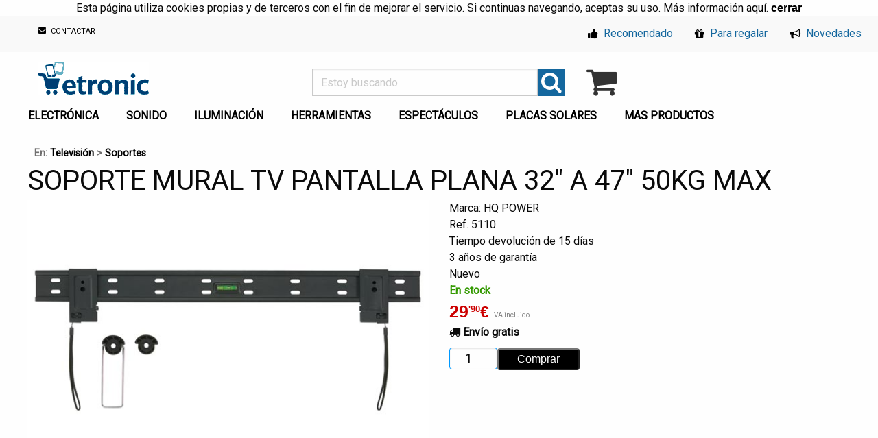

--- FILE ---
content_type: text/html; charset=UTF-8
request_url: https://www.etronic.es/televisores/Soportes/SOPORTE-MURAL-TV-PANTALLA-PLANA-32-A-47-50KG-MAX-5110.html
body_size: 12412
content:
<!doctype html><html lang="es"><head><meta charset="utf-8"><meta name="robots" content="index,follow"/><meta name="Author" content="Etronic.es"/><link href="/imagenes/icono.ico" type="image/x-icon" rel="shortcut icon"/><meta name="description" content="<ul>
	<li>soporte de pared para televisores y pantallas</li>
	<li>fácil instalación</li>
</ul>"/><meta property="og:url" content="https://www.etronic.es/televisores/Soportes/SOPORTE-MURAL-TV-PANTALLA-PLANA-32-A-47-50KG-MAX-5110.html"/><meta property="og:type" content="venta.venta"/><meta property="fb:admins" content="251107568248575"/><meta property="og:title" content="🌟 SOPORTE MURAL TV PANTALLA PLANA 32" A 47" 50KG MAX"/><meta property="og:description" content="81 a 119CM por 29,90€"/><meta property="og:image" content="https://www.etronic.es/img_productos/19/5110_1.jpg"/><meta name="twitter:site" content="@Etronic_es"/><meta name="twitter:creator" content="@Etronic_es"/><meta name="Keywords" content="Tienda electrónica, iluminación, sonido, show, maquina humo, burbujas, herramientas, pompas"/><title>SOPORTE MURAL TV PANTALLA PLANA 32" A 47" 50KG MAX</title><meta name="viewport" content="width=device-width,initial-scale=1.0"/><link rel="stylesheet" href="https://www.etronic.es/css/foundation.min.css?1.1.5"/><link rel="stylesheet" href="/01.css?1.6.8"/><!-- Analytics --><script async src="https://www.googletagmanager.com/gtag/js?id=UA-825299-1"></script><script>window.dataLayer=window.dataLayer || [];function gtag(){dataLayer.push(arguments);}gtag('js',new Date());gtag('config','UA-825299-1',{'optimize_id':'GTM-PD2FMS2'});</script></head><body><script src="https://ajax.googleapis.com/ajax/libs/jquery/3.4.1/jquery.min.js"></script>
<aside id="avisoCookies" align="center">Esta página utiliza cookies propias y de terceros con el fin de mejorar el servicio. Si continuas navegando, aceptas su uso. Más información <a href="https://www.etronic.es/condiciones/" rel="nofollow">aquí</a>.
<button id="aceptarCookies"><a><b>cerrar</b></a></aside><div class="top-bar hide-for-small-only"><div class="top-bar-left"><ul class="menu"><li class="menu-text"><!--<span class="hide-for-small-only hide-for-medium-only">Atención al cliente:</span> <i class="fa fa-whatsapp green"></i> <span class="hide-for-small-only"></span>--> <span class="horario hide-for-small-only hide-for-medium-only"></span></li><li><a href="/contacto" class="conta hide-for-small-only"><i class="fa fa-envelope sobre"></i> CONTACTAR</a></li></ul></div><div class="top-bar-right"><ul class="menu"><li><a href="/recomendado" class="menucha"><i class="fa fa-thumbs-up ico"></i> Recomendado</a></li><li><a href="/para-regalar" class="menucha"><i class="fa fa-gift ico"></i> Para regalar</a></li><li><a href="/novedades" class="menucha"><i class="fa fa-bullhorn ico"></i> Novedades</a></li></ul></div></div><br class="hide-for-small-only">
<div class="row"><div class="medium-12 large-12 show-for-small-only menum" align="center"><i id="menumo" class="fa fa-bars fa-2x" style="float:left"></i> <a href="/"><img src="/imagenes/logot.png" alt="miles productos venta"/></a> <a href="/carrito.php"><i class="fa fa-shopping-cart carro fa-2x" title="Ver carro o terminar la compra" style="float:right"></i><span id="carrom"></span></a></div><div class="column medium-4 large-4 hide-for-small-only"><div class=""><a href="/"><img src="/imagenes/logot.png" alt="miles productos venta" class="logo"/></a></div>
<div class="membret hide-for-medium-only hide-for-small-only"></div></div><div class="column large-4"><form name="q" method="GET"><div class="input-group"><input name="q" type="search" class="input-group-field" placeholder=" Estoy buscando.." value="" minlength="3" pattern="[a-zA-ZñÑ0-9\s\-]+" required><div class="input-group-button"><button class="bbuscar"><i class="fa fa-search fa-2x"></i></button></div></div></form></div><div class="column large-4"><div id="carrit" class="hide-for-small-only"><div class="row"><div class="columns medium-2 large-2 small-2"><a href="/carrito.php"><i class="fa fa-shopping-cart carro fa-3x" title="Ver carro y terminar la compra"></i></a></div><div class="columns medium-10 large-10 small-10"></div></div></div></div></div><div class="row hide-for-small-only"><ul class="dropdown menu row medium-unstack" data-dropdown-menu><li><a href="/electronica">ELECTRÓNICA</a><ul class="menu subm"><li><a href=/Adaptadores-de-viaje/405>Adaptadores de viaje</a></li><li><a href=/Alimentadores/357>Alimentadores</a></li><li><a href=/Analizador-componentes/438>Analizador componentes</a></li><li><a href=/Antenas/283>Antenas</a></li><li><a href=/Arduino/546>Arduino</a></li><li><a href=/Baterias/500>Baterías</a></li><li><a href=/Bobinas/399>Bobinas</a></li><li><a href=/Cables/301>Cables</a></li><li><a href=/Cinta-adhesiva/534>Cinta adhesiva</a></li><li><a href=/Componentes-electronicos/532>Componentes electrónicos</a></li><li><a href=/Condensadores/498>Condensadores</a></li><li><a href=/Conectores/386>Conectores</a></li><li><a href=/Deporte-salud/267>Deporte salud</a></li><li><a href=/Detector-de-metales/426>Detector de metales</a></li><li><a href=/Diodos/363>Diodos</a></li><li><a href=/Domotica/353>Domótica</a></li><li><a href=/Equipos-de-comunicacion/393>Equipos de comunicación</a></li><li><a href=/Estaciones-meteorologicas/161>Estaciones meteorológicas</a></li><li><a href=/Europlacas/382>Europlacas</a></li><li><a href=/Fuente-de-alimentacion/525>Fuente de alimentación</a></li><li><a href=/Fusibles/285>Fusibles</a></li><li><a href=/Herramientas/358>Herramientas</a></li><li><a href=/Impresora-3D/524>Impresora 3D</a></li><li><a href=/Instrumentos-de-medicion/307>Instrumentos de medición</a></li><li><a href=/Interruptor-conmutador/286>Interruptor conmutador</a></li><li><a href=/Mando/609>Mando</a></li><li><a href=/Mensajes-rodantes/156>Mensajes rodantes</a></li><li><a href=/Pilas-y-cargadores/265>Pilas y cargadores</a></li><li><a href=/Piloto-led/460>Piloto led</a></li><li><a href=/Regletas-alargaderas/354>Regletas alargaderas</a></li><li><a href=/Reles/547>Relés</a></li><li><a href=/Relojes/585>Relojes</a></li><li><a href=/Relojes-despertadores/375>Relojes despertadores</a></li><li><a href=/Resistencias/359>Resistencias</a></li><li><a href=/Robotica/589>Robótica</a></li><li><a href=/Semiconductores-y-sensores/436>Semiconductores y sensores</a></li><li><a href=/Soldadores/312>Soldadores</a></li><li><a href=/Walkie-talkies/288>Walkie talkies</a></li></ul></li><li><a href="/sonido">SONIDO</a><ul class="menu subm"><li><a href=/-Equipos-de-sonido/274> Equipos de sonido</a></li><li><a href=/Altavoces/137>Altavoces</a></li><li><a href=/Altavoces-amplificados/240>Altavoces amplificados</a></li><li><a href=/Altavoces-empotrables/419>Altavoces empotrables</a></li><li><a href=/Altavoces-pasivos/473>Altavoces pasivos</a></li><li><a href=/Altavoces-subwoofer/324>Altavoces subwoofer</a></li><li><a href=/Amplificador-de-auriculares/492>Amplificador de auriculares</a></li><li><a href=/Amplificadores/176>Amplificadores</a></li><li><a href=/Antiacople/490>Antiacople</a></li><li><a href=/Auriculares/154>Auriculares</a></li><li><a href=/Cables/198>Cables</a></li><li><a href=/Conectores/284>Conectores</a></li><li><a href=/Controlador-MIDI/486>Controlador MIDI</a></li><li><a href=/Convertidores/491>Convertidores</a></li><li><a href=/Ecualizadores/242>Ecualizadores</a></li><li><a href=/Equipos-portatiles/440>Equipos portátiles</a></li><li><a href=/Fundas-altavoz/304>Fundas altavoz</a></li><li><a href=/Grabadoras-digitales/461>Grabadoras digitales</a></li><li><a href=/Instrumentos/484>Instrumentos</a></li><li><a href=/Instrumentos-accesorios/485>Instrumentos accesorios</a></li><li><a href=/Instrumentos-soportes/282>Instrumentos soportes</a></li><li><a href=/Lectores-de-CD-MP3-Vinilo/245>Lectores de CD MP3 Vinilo</a></li><li><a href=/Megafonia/427>Megafonia</a></li><li><a href=/Megafonos/280>Megáfonos</a></li><li><a href=/Mesas-mezclas/158>Mesas mezclas</a></li><li><a href=/Mesas-mezclas-amplificadas/421>Mesas mezclas amplificadas</a></li><li><a href=/Mesas-mezclas-gran-formato/470>Mesas mezclas gran formato</a></li><li><a href=/Mesas-mezclas-para-Dj/472>Mesas mezclas para Dj</a></li><li><a href=/Microfonos/202>Micrófonos</a></li><li><a href=/Microfonos-inalambricos/287>Micrófonos inalámbricos</a></li><li><a href=/Microfonos-soportes/366>Micrófonos soportes</a></li><li><a href=/Minicadenas-HIFI/445>Minicadenas HIFI</a></li><li><a href=/Procesadores-mulitefectos/487>Procesadores mulitefectos</a></li><li><a href=/Racks/290>Racks</a></li><li><a href=/Radios/548>Radios</a></li><li><a href=/Rejillas-altavoz/199>Rejillas altavoz</a></li><li><a href=/Reproductor-de-MP3/403>Reproductor de MP3</a></li><li><a href=/Sonorizacion-DJ/396>Sonorización DJ</a></li><li><a href=/Soportes-altavoz/163>Soportes altavoz</a></li></ul></li><li><a href="/iluminacion-espectacular">ILUMINACIÓN</a><ul class="menu subm"><li><a href=/Bombillas-bajo-consumo/273>Bombillas bajo consumo</a></li><li><a href=/Bombillas-colores/410>Bombillas colores</a></li><li><a href=/Bombillas-halogenas/417>Bombillas halógenas</a></li><li><a href=/Bombillas-LED/308>Bombillas LED</a></li><li><a href=/Cabezas-moviles/249>Cabezas móviles</a></li><li><a href=/Cables/302>Cables</a></li><li><a href=/Control-de-iluminacion/238>Control de iluminación</a></li><li><a href=/Decorativa-y-festiva/320>Decorativa y festiva</a></li><li><a href=/Efectos-estroboscopios/246>Efectos estroboscopios</a></li><li><a href=/EFECTOS-iluminacion/299>EFECTOS iluminación</a></li><li><a href=/Efectos-laser/300>Efectos láser</a></li><li><a href=/Efectos-luz-negra/310>Efectos luz negra</a></li><li><a href=/Fluorescentes/377>Fluorescentes</a></li><li><a href=/FOCOS/317>FOCOS</a></li><li><a href=/Focos-colores/501>Focos colores</a></li><li><a href=/Fuentes-de-alimentacion/369>Fuentes de alimentación</a></li><li><a href=/Lamparas/509>Lamparas</a></li><li><a href=/Lamparas-con-lupa/333>Lamparas con lupa</a></li><li><a href=/LED/586>LED</a></li><li><a href=/Linternas/264>Linternas</a></li><li><a href=/Piscina/510>Piscina</a></li><li><a href=/Plafones/319>Plafones</a></li><li><a href=/Solar/376>Solar</a></li><li><a href=/Soportes/164>Soportes</a></li><li><a href=/Tiras-de-LEDs/411>Tiras de LEDs</a></li></ul><li><a href="/herramientas-taller">HERRAMIENTAS</a><ul class="menu subm"><li><a href=/Alicates/453>Alicates</a></li><li><a href=/Barbacoa/584>Barbacoa</a></li><li><a href=/Bricolaje/542>Bricolaje</a></li><li><a href=/Buzones/523>Buzones</a></li><li><a href=/Cajas-herramientas/415>Cajas herramientas</a></li><li><a href=/Calefaccion/522>Calefacción</a></li><li><a href=/Carpas-y-velas/326>Carpas y velas</a></li><li><a href=/Carretillas/529>Carretillas</a></li><li><a href=/Cinta-amarre/561>Cinta amarre</a></li><li><a href=/Destornilladores/457>Destornilladores</a></li><li><a href=/Equipos-de-taller/316>Equipos de taller</a></li><li><a href=/Escaleras/611>Escaleras</a></li><li><a href=/Fontaneria/503>Fontanería</a></li><li><a href=/Herramientas/347>Herramientas</a></li><li><a href=/Jardineria/325>Jardinería</a></li><li><a href=/Maquinaria-agricola-/569>Maquinaria agrícola </a></li><li><a href=/Medicion/327>Medición</a></li><li><a href=/Monturas/591>Monturas</a></li><li><a href=/Muebles-jardin/574>Muebles jardín</a></li><li><a href=/Obra/373>Obra</a></li><li><a href=/Organizadores/507>Organizadores</a></li><li><a href=/Paqueteria/588>Paquetería</a></li><li><a href=/Percheros/335>Percheros</a></li><li><a href=/Pintura/514>Pintura</a></li><li><a href=/Repelentes/331>Repelentes</a></li><li><a href=/Seguridad/580>Seguridad</a></li><li><a href=/Senalizacion/515>Señalización</a></li><li><a href=/Soldadores/576>Soldadores</a></li><li><a href=/Taladros/531>Taladros</a></li><li><a href=/Tijeras/512>Tijeras</a></li></ul></li><li><a href="/maquina-humo-burbujas-nieve">ESPECTÁCULOS</a><ul class="menu subm"><li><a href=/Confeti/443>Confeti</a></li><li><a href=/Fragancias/306>Fragancias</a></li><li><a href=/Maquinas-burbujas-pompas/200>Máquinas burbujas pompas</a></li><li><a href=/Maquinas-de-viento/538>Máquinas de viento</a></li><li><a href=/Maquinas-humo-niebla/171>Máquinas humo niebla</a></li><li><a href=/Maquinas-nieve/237>Máquinas nieve</a></li></ul></li><li><a href="/placas-solares">PLACAS SOLARES</a><ul class="menu subm"><li><a href=/Baterias/409>Baterias</a></li><li><a href=/Cables/388>Cables</a></li><li><a href=/Inversores-convertidores/279>Inversores convertidores</a></li><li><a href=/Mini-placas-solares/278>Mini placas solares</a></li><li><a href=/Placas-solares/277>Placas solares</a></li><li><a href=/Regulador-de-tension/406>Regulador de tensión</a></li></ul></li><li><a href="/productos" class="menuizemd">MAS PRODUCTOS</a><ul class="menu subm"><li><a href=/alarmas-vigilancia>Alarmas vigilancia</a><ul class='submenu menu vertical subm' data-submenu><li><a href=/Accesorios-camaras/530>Accesorios cámaras</a></li><li><a href=/Alarmas/261>Alarmas</a></li><li><a href=/Cables/387>Cables</a></li><li><a href=/Cajas-fuertes/520>Cajas fuertes</a></li><li><a href=/Camaras/262>Cámaras</a></li><li><a href=/Camaras-espia/351>Cámaras espía</a></li><li><a href=/Camaras-IP/365>Cámaras IP</a></li><li><a href=/Marcadores-automaticos/322>Marcadores automáticos</a></li><li><a href=/Monitores/420>Monitores</a></li><li><a href=/Monopatines-electricos/587>Monopatines eléctricos</a></li><li><a href=/Objetivos/381>Objetivos</a></li><li><a href=/Timbres/504>Timbres</a></li><li><a href=/Videograbadoras/314>Videograbadoras</a></li><li><a href=/Videoporteros/298>Videoporteros</a></li></ul></li><li><a href=/consolas>Consolas</a><ul class='submenu menu vertical subm' data-submenu><li><a href=/Juegos/603>Juegos</a></li><li><a href=/PlayStation-4-PS4/604>PlayStation 4 PS4</a></li><li><a href=/PlayStation-5-PS5/605>PlayStation 5 PS5</a></li></ul></li><li><a href=/electrodomesticos>Electrodomésticos</a><ul class='submenu menu vertical subm' data-submenu><li><a href=/Amasadoras/349>Amasadoras</a></li><li><a href=/Aspiradoras/340>Aspiradoras</a></li><li><a href=/Bano/236>Baño</a></li><li><a href=/Belleza/606>Belleza</a></li><li><a href=/Calefaccion/321>Calefacción</a></li><li><a href=/Cocina/451>Cocina</a></li><li><a href=/Difusor-Aroma/610>Difusor Aroma</a></li><li><a href=/Limpiador-ultrasonico/272>Limpiador ultrasónico</a></li><li><a href=/Picadoras/141>Picadoras</a></li><li><a href=/Ventiladores/505>Ventiladores</a></li></ul></li><li><a href=/fotografia>Fotografía</a><ul class='submenu menu vertical subm' data-submenu><li><a href=/Accesorios/454>Accesorios</a></li><li><a href=/Estudio/413>Estudio</a></li><li><a href=/Tripode-para-camara/412>Trípode para cámara</a></li></ul></li><li><a href=/informatica>Informática</a><ul class='submenu menu vertical subm' data-submenu><li><a href=/Accesorios/424>Accesorios</a></li><li><a href=/Alimentadores/430>Alimentadores</a></li><li><a href=/Almacenamiento/402>Almacenamiento</a></li><li><a href=/Altavoces/348>Altavoces</a></li><li><a href=/Auriculares/549>Auriculares</a></li><li><a href=/Cables/337>Cables</a></li><li><a href=/Cartuchos/592>Cartuchos</a></li><li><a href=/Consolas/433>Consolas</a></li><li><a href=/Gadgets/572>Gadgets</a></li><li><a href=/Impresoras/414>Impresoras</a></li><li><a href=/Limpieza/398>Limpieza</a></li><li><a href=/Maletines/437>Maletines</a></li><li><a href=/Monitores/579>Monitores</a></li><li><a href=/Ordenador-portatil/309>Ordenador portatil</a></li><li><a href=/Ratones/432>Ratones</a></li><li><a href=/Redes/556>Redes</a></li><li><a href=/Router/581>Router</a></li><li><a href=/SAI-UPS/368>SAI UPS</a></li><li><a href=/Software/618>Software</a></li><li><a href=/Ventiladores/552>Ventiladores</a></li></ul></li><li><a href=/instrumentos-musicales>Instrumentos musicales</a><ul class='submenu menu vertical subm' data-submenu><li><a href=/Amplificadores-guitarra/483>Amplificadores guitarra</a></li><li><a href=/Caja-de-ritmos/613>Caja de ritmos</a></li><li><a href=/Complementos/583>Complementos</a></li><li><a href=/Pedales/560>Pedales</a></li><li><a href=/Pianos/535>Pianos</a></li><li><a href=/Secuenciadores/612>Secuenciadores</a></li><li><a href=/Sintetizadores-Teclado/537>Sintetizadores Teclado</a></li><li><a href=/Teclados/469>Teclados</a></li><li><a href=/Teclados-Interactivos/536>Teclados Interactivos</a></li></ul></li><li><a href=/juguetes>Juguetes</a><ul class='submenu menu vertical subm' data-submenu><li><a href=/Ciencia/590>Ciencia</a></li><li><a href=/Clicks-playmobil/513>Clicks playmobil</a></li><li><a href=/Drones/521>Drones</a></li><li><a href=/Electronicos/344>Electrónicos</a></li><li><a href=/Puzzles/544>Puzzles</a></li><li><a href=/Solares/571>Solares</a></li></ul></li><li><a href=/moviles>Móviles</a><ul class='submenu menu vertical subm' data-submenu><li><a href=/Altavoces/553>Altavoces</a></li><li><a href=/Auriculares/550>Auriculares</a></li><li><a href=/Baterias/577>Baterias</a></li><li><a href=/Cargadores/551>Cargadores</a></li><li><a href=/Fundas-movil/568>Fundas móvil</a></li><li><a href=/Fundas-tablet/557>Fundas tablet</a></li><li><a href=/Gadgets/554>Gadgets</a></li><li><a href=/iPhone/428>iPhone</a></li><li><a href=/Limpieza/575>Limpieza</a></li><li><a href=/Protector-Pantalla/617>Protector Pantalla</a></li><li><a href=/Reloj-Inteligente/541>Reloj Inteligente</a></li><li><a href=/Smartphones/446>Smartphones</a></li><li><a href=/Soportes/562>Soportes</a></li><li><a href=/Tablets/444>Tablets</a></li><li><a href=/Telefono-Movil/582>Teléfono Móvil</a></li></ul></li><li><a href=/recambios>Repuestos</a><ul class='submenu menu vertical subm' data-submenu><li><a href=/Coche/608>Coche</a></li><li><a href=/Consolas/600>Consolas</a></li><li><a href=/Electrodomesticos/578>Electrodomésticos</a></li><li><a href=/Iphone/564>Iphone</a></li><li><a href=/Ordenador/567>Ordenador</a></li><li><a href=/Ordenador-portatil/565>Ordenador portátil</a></li><li><a href=/Patinete/602>Patinete</a></li><li><a href=/Smartphone/563>Smartphone</a></li><li><a href=/Tablet/570>Tablet</a></li><li><a href=/Television/566>Televisión</a></li></ul></li><li><a href=/ropa>Ropa</a><ul class='submenu menu vertical subm' data-submenu><li><a href=/Crocs/619>Crocs</a></li></ul></li><li><a href=/televisores>Televisión</a><ul class='submenu menu vertical subm' data-submenu><li><a href=/Accesorios/468>Accesorios</a></li><li><a href=/Emisores-receptores/401>Emisores receptores</a></li><li><a href=/HDMI/441>HDMI</a></li><li><a href=/Home-cinema/384>Home cinema</a></li><li><a href=/Receptor-TDT/345>Receptor TDT</a></li><li><a href=/Reproductor-DVD/439>Reproductor DVD</a></li><li><a href=/Soportes/374>Soportes</a></li><li><a href=/Televisor-LED/364>Televisor LED</a></li></ul></li><li><a href=//varios>Varios</a><ul class='submenu menu vertical subm' data-submenu><li><a href=/Varios/616>Varios</a></li></ul></li><li><a href=/coche-moto-bici>Vehículos</a><ul class='submenu menu vertical subm' data-submenu><li><a href=/Altavoces/250>Altavoces</a></li><li><a href=/Bicicleta/480>Bicicleta</a></li><li><a href=/Bicicleta-electrica/526>Bicicleta eléctrica</a></li><li><a href=/Coche/528>Coche</a></li><li><a href=/Fusibles/380>Fusibles</a></li><li><a href=/Herramientas/330>Herramientas</a></li><li><a href=/Iluminacion-bicicleta/408>Iluminación bicicleta</a></li><li><a href=/Inversores-convertidores/407>Inversores convertidores</a></li><li><a href=/Lampara-leds/379>Lámpara leds</a></li><li><a href=/Limpieza/260>Limpieza</a></li><li><a href=/Moto/496>Moto</a></li><li><a href=/Patinetes-electricos/540>Patinetes eléctricos</a></li><li><a href=/Radio/545>Radio</a></li><li><a href=/Sensor/539>Sensor</a></li><li><a href=/Sensor-aparcamiento/495>Sensor aparcamiento</a></li><li><a href=/Transformadores/251>Transformadores</a></li></ul></li><li><a href=/videocamaras>Videocámaras</a><ul class='submenu menu vertical subm' data-submenu><li><a href=/3D/463>3D</a></li><li><a href=/Accesorios/464>Accesorios</a></li><li><a href=/Baterias/394>Baterías</a></li><li><a href=/Cables/338>Cables</a></li><li><a href=/Conexiones/465>Conexiones</a></li><li><a href=/Deportivas/456>Deportivas</a></li><li><a href=/Profesionales/458>Profesionales</a></li><li><a href=/Videocamaras-digitales/336>Videocámaras digitales</a></li></ul></li><li><a href=/videoproyectores>Videoproyectores</a><ul class='submenu menu vertical subm' data-submenu><li><a href=/3D/452>3D</a></li><li><a href=/Home-cinema/293>Home cinema</a></li><li><a href=/Pantalla/596>Pantalla</a></li></ul></li></ul></li></ul></div><div id="menum"><ul class="menu vertical nested"><li><a href="/recomendado"><i class="fa fa-thumbs-up ico"></i> Recomendado</a></li><li><a href="/para-regalar"><i class="fa fa-gift ico"></i> Para regalar</a></li><li><a href="/novedades"><i class="fa fa-bullhorn ico"></i> Novedades</a></li><li><a href="\login.php"><i class="fa fa-user ico"></i> Mi Cuenta</a></li></ul><ul class="vertical menu" data-accordion-menu><li><a href=/alarmas-vigilancia>Alarmas vigilancia</a><ul class='menu vertical nested'><li><a href=/Accesorios-camaras/530>Accesorios cámaras</a></li><li><a href=/Alarmas/261>Alarmas</a></li><li><a href=/Cables/387>Cables</a></li><li><a href=/Cajas-fuertes/520>Cajas fuertes</a></li><li><a href=/Camaras/262>Cámaras</a></li><li><a href=/Camaras-espia/351>Cámaras espía</a></li><li><a href=/Camaras-IP/365>Cámaras IP</a></li><li><a href=/Marcadores-automaticos/322>Marcadores automáticos</a></li><li><a href=/Monitores/420>Monitores</a></li><li><a href=/Monopatines-electricos/587>Monopatines eléctricos</a></li><li><a href=/Objetivos/381>Objetivos</a></li><li><a href=/Timbres/504>Timbres</a></li><li><a href=/Videograbadoras/314>Videograbadoras</a></li><li><a href=/Videoporteros/298>Videoporteros</a></li></ul><li><a href=/consolas>Consolas</a><ul class='menu vertical nested'><li><a href=/Juegos/603>Juegos</a></li><li><a href=/PlayStation-4-PS4/604>PlayStation 4 PS4</a></li><li><a href=/PlayStation-5-PS5/605>PlayStation 5 PS5</a></li></ul><li><a href=/electrodomesticos>Electrodomésticos</a><ul class='menu vertical nested'><li><a href=/Amasadoras/349>Amasadoras</a></li><li><a href=/Aspiradoras/340>Aspiradoras</a></li><li><a href=/Bano/236>Baño</a></li><li><a href=/Belleza/606>Belleza</a></li><li><a href=/Calefaccion/321>Calefacción</a></li><li><a href=/Cocina/451>Cocina</a></li><li><a href=/Difusor-Aroma/610>Difusor Aroma</a></li><li><a href=/Limpiador-ultrasonico/272>Limpiador ultrasónico</a></li><li><a href=/Picadoras/141>Picadoras</a></li><li><a href=/Ventiladores/505>Ventiladores</a></li></ul><li><a href=/electronica>Electrónica</a><ul class='menu vertical nested'><li><a href=/Adaptadores-de-viaje/405>Adaptadores de viaje</a></li><li><a href=/Alimentadores/357>Alimentadores</a></li><li><a href=/Analizador-componentes/438>Analizador componentes</a></li><li><a href=/Antenas/283>Antenas</a></li><li><a href=/Arduino/546>Arduino</a></li><li><a href=/Baterias/500>Baterías</a></li><li><a href=/Bobinas/399>Bobinas</a></li><li><a href=/Cables/301>Cables</a></li><li><a href=/Cinta-adhesiva/534>Cinta adhesiva</a></li><li><a href=/Componentes-electronicos/532>Componentes electrónicos</a></li><li><a href=/Condensadores/498>Condensadores</a></li><li><a href=/Conectores/386>Conectores</a></li><li><a href=/Deporte-salud/267>Deporte salud</a></li><li><a href=/Detector-de-metales/426>Detector de metales</a></li><li><a href=/Diodos/363>Diodos</a></li><li><a href=/Domotica/353>Domótica</a></li><li><a href=/Equipos-de-comunicacion/393>Equipos de comunicación</a></li><li><a href=/Estaciones-meteorologicas/161>Estaciones meteorológicas</a></li><li><a href=/Europlacas/382>Europlacas</a></li><li><a href=/Fuente-de-alimentacion/525>Fuente de alimentación</a></li><li><a href=/Fusibles/285>Fusibles</a></li><li><a href=/Herramientas/358>Herramientas</a></li><li><a href=/Impresora-3D/524>Impresora 3D</a></li><li><a href=/Instrumentos-de-medicion/307>Instrumentos de medición</a></li><li><a href=/Interruptor-conmutador/286>Interruptor conmutador</a></li><li><a href=/Mando/609>Mando</a></li><li><a href=/Mensajes-rodantes/156>Mensajes rodantes</a></li><li><a href=/Pilas-y-cargadores/265>Pilas y cargadores</a></li><li><a href=/Piloto-led/460>Piloto led</a></li><li><a href=/Regletas-alargaderas/354>Regletas alargaderas</a></li><li><a href=/Reles/547>Relés</a></li><li><a href=/Relojes/585>Relojes</a></li><li><a href=/Relojes-despertadores/375>Relojes despertadores</a></li><li><a href=/Resistencias/359>Resistencias</a></li><li><a href=/Robotica/589>Robótica</a></li><li><a href=/Semiconductores-y-sensores/436>Semiconductores y sensores</a></li><li><a href=/Soldadores/312>Soldadores</a></li><li><a href=/Walkie-talkies/288>Walkie talkies</a></li></ul><li><a href=/maquina-humo-burbujas-nieve>Espectáculos</a><ul class='menu vertical nested'><li><a href=/Confeti/443>Confeti</a></li><li><a href=/Fragancias/306>Fragancias</a></li><li><a href=/Maquinas-burbujas-pompas/200>Máquinas burbujas pompas</a></li><li><a href=/Maquinas-de-viento/538>Máquinas de viento</a></li><li><a href=/Maquinas-humo-niebla/171>Máquinas humo niebla</a></li><li><a href=/Maquinas-nieve/237>Máquinas nieve</a></li></ul><li><a href=/fotografia>Fotografía</a><ul class='menu vertical nested'><li><a href=/Accesorios/454>Accesorios</a></li><li><a href=/Estudio/413>Estudio</a></li><li><a href=/Tripode-para-camara/412>Trípode para cámara</a></li></ul><li><a href=/herramientas-taller>Herramientas</a><ul class='menu vertical nested'><li><a href=/Alicates/453>Alicates</a></li><li><a href=/Barbacoa/584>Barbacoa</a></li><li><a href=/Bricolaje/542>Bricolaje</a></li><li><a href=/Buzones/523>Buzones</a></li><li><a href=/Cajas-herramientas/415>Cajas herramientas</a></li><li><a href=/Calefaccion/522>Calefacción</a></li><li><a href=/Carpas-y-velas/326>Carpas y velas</a></li><li><a href=/Carretillas/529>Carretillas</a></li><li><a href=/Cinta-amarre/561>Cinta amarre</a></li><li><a href=/Destornilladores/457>Destornilladores</a></li><li><a href=/Equipos-de-taller/316>Equipos de taller</a></li><li><a href=/Escaleras/611>Escaleras</a></li><li><a href=/Fontaneria/503>Fontanería</a></li><li><a href=/Herramientas/347>Herramientas</a></li><li><a href=/Jardineria/325>Jardinería</a></li><li><a href=/Maquinaria-agricola-/569>Maquinaria agrícola </a></li><li><a href=/Medicion/327>Medición</a></li><li><a href=/Monturas/591>Monturas</a></li><li><a href=/Muebles-jardin/574>Muebles jardín</a></li><li><a href=/Obra/373>Obra</a></li><li><a href=/Organizadores/507>Organizadores</a></li><li><a href=/Paqueteria/588>Paquetería</a></li><li><a href=/Percheros/335>Percheros</a></li><li><a href=/Pintura/514>Pintura</a></li><li><a href=/Repelentes/331>Repelentes</a></li><li><a href=/Seguridad/580>Seguridad</a></li><li><a href=/Senalizacion/515>Señalización</a></li><li><a href=/Soldadores/576>Soldadores</a></li><li><a href=/Taladros/531>Taladros</a></li><li><a href=/Tijeras/512>Tijeras</a></li></ul><li><a href=/iluminacion-espectacular>Iluminación</a><ul class='menu vertical nested'><li><a href=/Bombillas-bajo-consumo/273>Bombillas bajo consumo</a></li><li><a href=/Bombillas-colores/410>Bombillas colores</a></li><li><a href=/Bombillas-halogenas/417>Bombillas halógenas</a></li><li><a href=/Bombillas-LED/308>Bombillas LED</a></li><li><a href=/Cabezas-moviles/249>Cabezas móviles</a></li><li><a href=/Cables/302>Cables</a></li><li><a href=/Control-de-iluminacion/238>Control de iluminación</a></li><li><a href=/Decorativa-y-festiva/320>Decorativa y festiva</a></li><li><a href=/Efectos-estroboscopios/246>Efectos estroboscopios</a></li><li><a href=/EFECTOS-iluminacion/299>EFECTOS iluminación</a></li><li><a href=/Efectos-laser/300>Efectos láser</a></li><li><a href=/Efectos-luz-negra/310>Efectos luz negra</a></li><li><a href=/Fluorescentes/377>Fluorescentes</a></li><li><a href=/FOCOS/317>FOCOS</a></li><li><a href=/Focos-colores/501>Focos colores</a></li><li><a href=/Fuentes-de-alimentacion/369>Fuentes de alimentación</a></li><li><a href=/Lamparas/509>Lamparas</a></li><li><a href=/Lamparas-con-lupa/333>Lamparas con lupa</a></li><li><a href=/LED/586>LED</a></li><li><a href=/Linternas/264>Linternas</a></li><li><a href=/Piscina/510>Piscina</a></li><li><a href=/Plafones/319>Plafones</a></li><li><a href=/Solar/376>Solar</a></li><li><a href=/Soportes/164>Soportes</a></li><li><a href=/Tiras-de-LEDs/411>Tiras de LEDs</a></li></ul><li><a href=/informatica>Informática</a><ul class='menu vertical nested'><li><a href=/Accesorios/424>Accesorios</a></li><li><a href=/Alimentadores/430>Alimentadores</a></li><li><a href=/Almacenamiento/402>Almacenamiento</a></li><li><a href=/Altavoces/348>Altavoces</a></li><li><a href=/Auriculares/549>Auriculares</a></li><li><a href=/Cables/337>Cables</a></li><li><a href=/Cartuchos/592>Cartuchos</a></li><li><a href=/Consolas/433>Consolas</a></li><li><a href=/Gadgets/572>Gadgets</a></li><li><a href=/Impresoras/414>Impresoras</a></li><li><a href=/Limpieza/398>Limpieza</a></li><li><a href=/Maletines/437>Maletines</a></li><li><a href=/Monitores/579>Monitores</a></li><li><a href=/Ordenador-portatil/309>Ordenador portatil</a></li><li><a href=/Ratones/432>Ratones</a></li><li><a href=/Redes/556>Redes</a></li><li><a href=/Router/581>Router</a></li><li><a href=/SAI-UPS/368>SAI UPS</a></li><li><a href=/Software/618>Software</a></li><li><a href=/Ventiladores/552>Ventiladores</a></li></ul><li><a href=/instrumentos-musicales>Instrumentos musicales</a><ul class='menu vertical nested'><li><a href=/Amplificadores-guitarra/483>Amplificadores guitarra</a></li><li><a href=/Caja-de-ritmos/613>Caja de ritmos</a></li><li><a href=/Complementos/583>Complementos</a></li><li><a href=/Pedales/560>Pedales</a></li><li><a href=/Pianos/535>Pianos</a></li><li><a href=/Secuenciadores/612>Secuenciadores</a></li><li><a href=/Sintetizadores-Teclado/537>Sintetizadores Teclado</a></li><li><a href=/Teclados/469>Teclados</a></li><li><a href=/Teclados-Interactivos/536>Teclados Interactivos</a></li></ul><li><a href=/juguetes>Juguetes</a><ul class='menu vertical nested'><li><a href=/Ciencia/590>Ciencia</a></li><li><a href=/Clicks-playmobil/513>Clicks playmobil</a></li><li><a href=/Drones/521>Drones</a></li><li><a href=/Electronicos/344>Electrónicos</a></li><li><a href=/Puzzles/544>Puzzles</a></li><li><a href=/Solares/571>Solares</a></li></ul><li><a href=/libros>Libros</a><ul class='menu vertical nested'><li><a href=/Infantiles/615>Infantiles</a></li><li><a href=/Religiosos/614>Religiosos</a></li><li><a href=/Varios/620>Varios</a></li></ul><li><a href=/moviles>Móviles</a><ul class='menu vertical nested'><li><a href=/Altavoces/553>Altavoces</a></li><li><a href=/Auriculares/550>Auriculares</a></li><li><a href=/Baterias/577>Baterias</a></li><li><a href=/Cargadores/551>Cargadores</a></li><li><a href=/Fundas-movil/568>Fundas móvil</a></li><li><a href=/Fundas-tablet/557>Fundas tablet</a></li><li><a href=/Gadgets/554>Gadgets</a></li><li><a href=/iPhone/428>iPhone</a></li><li><a href=/Limpieza/575>Limpieza</a></li><li><a href=/Protector-Pantalla/617>Protector Pantalla</a></li><li><a href=/Reloj-Inteligente/541>Reloj Inteligente</a></li><li><a href=/Smartphones/446>Smartphones</a></li><li><a href=/Soportes/562>Soportes</a></li><li><a href=/Tablets/444>Tablets</a></li><li><a href=/Telefono-Movil/582>Teléfono Móvil</a></li></ul><li><a href=/placas-solares>Placas solares</a><ul class='menu vertical nested'><li><a href=/Baterias/409>Baterias</a></li><li><a href=/Cables/388>Cables</a></li><li><a href=/Inversores-convertidores/279>Inversores convertidores</a></li><li><a href=/Mini-placas-solares/278>Mini placas solares</a></li><li><a href=/Placas-solares/277>Placas solares</a></li><li><a href=/Regulador-de-tension/406>Regulador de tensión</a></li></ul><li><a href=/recambios>Repuestos</a><ul class='menu vertical nested'><li><a href=/Coche/608>Coche</a></li><li><a href=/Consolas/600>Consolas</a></li><li><a href=/Electrodomesticos/578>Electrodomésticos</a></li><li><a href=/Iphone/564>Iphone</a></li><li><a href=/Ordenador/567>Ordenador</a></li><li><a href=/Ordenador-portatil/565>Ordenador portátil</a></li><li><a href=/Patinete/602>Patinete</a></li><li><a href=/Smartphone/563>Smartphone</a></li><li><a href=/Tablet/570>Tablet</a></li><li><a href=/Television/566>Televisión</a></li></ul><li><a href=/ropa>Ropa</a><ul class='menu vertical nested'><li><a href=/Crocs/619>Crocs</a></li></ul><li><a href=/salud>Salud</a><ul class='menu vertical nested'><li><a href=/Abscesos/598>Abscesos</a></li><li><a href=/Acne/597>Acné</a></li><li><a href=/Huesos-y-cartilagios/601>Huesos y cartilagios</a></li><li><a href=/Lupus/599>Lupus</a></li><li><a href=/Unas/607>Uñas</a></li></ul><li><a href=/sonido>Sonido</a><ul class='menu vertical nested'><li><a href=/-Equipos-de-sonido/274> Equipos de sonido</a></li><li><a href=/Altavoces/137>Altavoces</a></li><li><a href=/Altavoces-amplificados/240>Altavoces amplificados</a></li><li><a href=/Altavoces-empotrables/419>Altavoces empotrables</a></li><li><a href=/Altavoces-pasivos/473>Altavoces pasivos</a></li><li><a href=/Altavoces-subwoofer/324>Altavoces subwoofer</a></li><li><a href=/Amplificador-de-auriculares/492>Amplificador de auriculares</a></li><li><a href=/Amplificadores/176>Amplificadores</a></li><li><a href=/Antiacople/490>Antiacople</a></li><li><a href=/Auriculares/154>Auriculares</a></li><li><a href=/Cables/198>Cables</a></li><li><a href=/Conectores/284>Conectores</a></li><li><a href=/Controlador-MIDI/486>Controlador MIDI</a></li><li><a href=/Convertidores/491>Convertidores</a></li><li><a href=/Ecualizadores/242>Ecualizadores</a></li><li><a href=/Equipos-portatiles/440>Equipos portátiles</a></li><li><a href=/Fundas-altavoz/304>Fundas altavoz</a></li><li><a href=/Grabadoras-digitales/461>Grabadoras digitales</a></li><li><a href=/Instrumentos/484>Instrumentos</a></li><li><a href=/Instrumentos-accesorios/485>Instrumentos accesorios</a></li><li><a href=/Instrumentos-soportes/282>Instrumentos soportes</a></li><li><a href=/Lectores-de-CD-MP3-Vinilo/245>Lectores de CD MP3 Vinilo</a></li><li><a href=/Megafonia/427>Megafonia</a></li><li><a href=/Megafonos/280>Megáfonos</a></li><li><a href=/Mesas-mezclas/158>Mesas mezclas</a></li><li><a href=/Mesas-mezclas-amplificadas/421>Mesas mezclas amplificadas</a></li><li><a href=/Mesas-mezclas-gran-formato/470>Mesas mezclas gran formato</a></li><li><a href=/Mesas-mezclas-para-Dj/472>Mesas mezclas para Dj</a></li><li><a href=/Microfonos/202>Micrófonos</a></li><li><a href=/Microfonos-inalambricos/287>Micrófonos inalámbricos</a></li><li><a href=/Microfonos-soportes/366>Micrófonos soportes</a></li><li><a href=/Minicadenas-HIFI/445>Minicadenas HIFI</a></li><li><a href=/Procesadores-mulitefectos/487>Procesadores mulitefectos</a></li><li><a href=/Racks/290>Racks</a></li><li><a href=/Radios/548>Radios</a></li><li><a href=/Rejillas-altavoz/199>Rejillas altavoz</a></li><li><a href=/Reproductor-de-MP3/403>Reproductor de MP3</a></li><li><a href=/Sonorizacion-DJ/396>Sonorización DJ</a></li><li><a href=/Soportes-altavoz/163>Soportes altavoz</a></li></ul><li><a href=/televisores>Televisión</a><ul class='menu vertical nested'><li><a href=/Accesorios/468>Accesorios</a></li><li><a href=/Emisores-receptores/401>Emisores receptores</a></li><li><a href=/HDMI/441>HDMI</a></li><li><a href=/Home-cinema/384>Home cinema</a></li><li><a href=/Receptor-TDT/345>Receptor TDT</a></li><li><a href=/Reproductor-DVD/439>Reproductor DVD</a></li><li><a href=/Soportes/374>Soportes</a></li><li><a href=/Televisor-LED/364>Televisor LED</a></li></ul><li><a href=/tocados>Tocados</a><ul class='menu vertical nested'><li><a href=/Nina/594>Niña</a></li></ul><li><a href=//varios>Varios</a><ul class='menu vertical nested'><li><a href=/Varios/616>Varios</a></li></ul><li><a href=/coche-moto-bici>Vehículos</a><ul class='menu vertical nested'><li><a href=/Altavoces/250>Altavoces</a></li><li><a href=/Bicicleta/480>Bicicleta</a></li><li><a href=/Bicicleta-electrica/526>Bicicleta eléctrica</a></li><li><a href=/Coche/528>Coche</a></li><li><a href=/Fusibles/380>Fusibles</a></li><li><a href=/Herramientas/330>Herramientas</a></li><li><a href=/Iluminacion-bicicleta/408>Iluminación bicicleta</a></li><li><a href=/Inversores-convertidores/407>Inversores convertidores</a></li><li><a href=/Lampara-leds/379>Lámpara leds</a></li><li><a href=/Limpieza/260>Limpieza</a></li><li><a href=/Moto/496>Moto</a></li><li><a href=/Patinetes-electricos/540>Patinetes eléctricos</a></li><li><a href=/Radio/545>Radio</a></li><li><a href=/Sensor/539>Sensor</a></li><li><a href=/Sensor-aparcamiento/495>Sensor aparcamiento</a></li><li><a href=/Transformadores/251>Transformadores</a></li></ul><li><a href=/videocamaras>Videocámaras</a><ul class='menu vertical nested'><li><a href=/3D/463>3D</a></li><li><a href=/Accesorios/464>Accesorios</a></li><li><a href=/Baterias/394>Baterías</a></li><li><a href=/Cables/338>Cables</a></li><li><a href=/Conexiones/465>Conexiones</a></li><li><a href=/Deportivas/456>Deportivas</a></li><li><a href=/Profesionales/458>Profesionales</a></li><li><a href=/Videocamaras-digitales/336>Videocámaras digitales</a></li></ul><li><a href=/videoproyectores>Videoproyectores</a><ul class='menu vertical nested'><li><a href=/3D/452>3D</a></li><li><a href=/Home-cinema/293>Home cinema</a></li><li><a href=/Pantalla/596>Pantalla</a></li></ul></ul></li></ul></div><br><link rel="stylesheet" href="https://www.etronic.es/03.css?1.1.8"/><div class="row"><div class="small-1 large-2"></div><div class="small-8 large-10"><h6>En: <a href="https://www.etronic.es/televisores">Televisión</a> > <a href=https://www.etronic.es/Soportes/374><b>Soportes</b></a></h6></div><h2>SOPORTE MURAL TV PANTALLA PLANA 32" A 47" 50KG MAX</h2><div class="row"><div class="small-12 medium-6 large-6 columns"><a href="https://www.etronic.es/img_productos/19/5110_1.jpg" data-lightbox="roadtrip" data-title="SOPORTE MURAL TV PANTALLA PLANA 32" A 47" 50KG MAX"><img src="https://www.etronic.es/img_productos/19/5110_1.jpg" alt="SOPORTE MURAL TV PANTALLA PLANA 32 A 47 50KG MAX" title="SOPORTE MURAL TV PANTALLA PLANA 32 A 47 50KG MAX" class="esque mySlides"/></a><a href="https://www.etronic.es/img_productos/19/5110_2.jpg" data-lightbox="roadtrip" data-title="SOPORTE MURAL TV PANTALLA PLANA 32" A 47" 50KG MAX"><img src="https://www.etronic.es/img_productos/19/5110_2.jpg" alt="SOPORTE MURAL TV PANTALLA PLANA 32 A 47 50KG MAX" title="SOPORTE MURAL TV PANTALLA PLANA 32 A 47 50KG MAX" class="esque mySlides"/></a><div class="w3-row-padding w3-section"><div class="w3-col s4"><img src="https://www.etronic.es/img_productos/19/p5110_1.jpg" alt="SOPORTE MURAL TV PANTALLA PLANA 32 A 47 50KG MAX" width="100" class="mini w3-opacity w3-hover-opacity-off" title="SOPORTE MURAL TV PANTALLA PLANA 32 A 47 50KG MAX" onMouseOver="currentDiv(1)"/><img src="https://www.etronic.es/img_productos/19/p5110_2.jpg" alt="SOPORTE MURAL TV PANTALLA PLANA 32 A 47 50KG MAX" width="100" class="mini w3-opacity w3-hover-opacity-off" title="SOPORTE MURAL TV PANTALLA PLANA 32 A 47 50KG MAX" onMouseOver="currentDiv(2)"/></div></div><script>var slideIndex=1;showDivs(slideIndex);function plusDivs(n){showDivs(slideIndex+=n);}function currentDiv(n){showDivs(slideIndex=n);}function showDivs(n){var i;var x=document.getElementsByClassName("mySlides");var dots=document.getElementsByClassName("mini");if(n > x.length){slideIndex=1}if(n < 1){slideIndex=x.length}for(i=0; i < x.length;i++){x[i].style.display="none";}for(i=0; i < dots.length; i++){dots[i].className=dots[i].className.replace(" w3-opacity-off","");}x[slideIndex-1].style.display="block";dots[slideIndex-1].className +=" w3-opacity-off";}</script></div><div class="small-12 medium-6 large-6 columns"><span title='Marca: HQ POWER' size='2' color='#0099FF'>Marca: HQ POWER</span><br><span class="ref">Ref. 5110</span><br>
Tiempo devolución de 15 días<br> 
3 años de garantía<br><span title="Estado">Nuevo</span><br><b><span class=horas2>En stock</span></b><br><span class="precio" title="IVA incluido">29<span class=decimal>'90</span></span><span class="simboloe">€</span> <span class="iva">IVA incluido</span><br>
<i class='fa fa-truck'></i> <span class="usadonuevo" title="Envio penínsular."><b>Envío gratis</b></span><br><input type="number" class="cantidad" id="cant" title="Cantidad" value="1"/><script>
    document.addEventListener("DOMContentLoaded",() => {
        const buttons = document.querySelectorAll("button[name='talla_s']");
        buttons.forEach(btn => {
            btn.addEventListener("click", (e) => {
                buttons.forEach(b => b.classList.remove("selected"));
                btn.classList.add("selected");
            });
        });
    });
document.querySelectorAll(".talla-btn").forEach(function(btn){
    btn.addEventListener("click", function(e){
        e.preventDefault();
        let valor = this.value;
        let match = valor.match(/^([^\[]+)\[([^\]]+)\]$/);
        if (match){
            let talla = match[1];
            let productoId = match[2];
            let cookieName = productoId;
            document.cookie = cookieName + "=" + encodeURIComponent(talla) + "; path=/; max-age=" + (60*60*24*30);
        }
    });
});
</script><input type="button" class="comprar" id="comprar5110" title="Añadir al carro" value="Comprar" idp="5110" precio="29.899947" cantidad="1"/><div id="anadi5110" class="anadid"></div></div>
</div><br>COMPARTIR:<div class="comp"><a href="https://www.facebook.com/sharer/sharer.php?u=https://www.etronic.es/televisores/Soportes/SOPORTE-MURAL-TV-PANTALLA-PLANA-32-A-47-50KG-MAX-5110.html" title="Compartir en facebook" class="compartir" data-location="2" target="_blank"><i class="fa fa-facebook-square"></i></a> <a class="compartirt" href="http://x.com/share?url=https://www.etronic.es/televisores/Soportes/SOPORTE-MURAL-TV-PANTALLA-PLANA-32-A-47-50KG-MAX-5110.html&via=Etronic_es&text=SOPORTE MURAL TV PANTALLA PLANA 32" A 47" 50KG MAX" title="Compartir en X.com" data-location="2" target="_blank"><i class="fa fa-times"></i></a> <a href="whatsapp://send?text=www.etronic.es/televisores/Soportes/SOPORTE-MURAL-TV-PANTALLA-PLANA-32-A-47-50KG-MAX-5110.html" data-action="share/whatsapp/share"><i class="fa fa-whatsapp fa-3x whatsapp show-for-small-only"></i></a></div><div class="caract">Características</div><div class="caracte"><ul><br />
	<li>soporte de pared para televisores y pantallas</li><br />
	<li>fácil instalación</li><br />
</ul><br />
<br />
<h4>Especificaciones</h4><br />
<br />
<ul><br />
	<li>dimensiones TV: 37"-70" (94-178 cm)</li><br />
	<li>peso máx. admitido: 50 kg</li><br />
	<li>distancia TV-pared: 14.5 mm</li><br />
	<li>dimensiones: 67 cm (ancho)</li><br />
	<li>peso: 1.32 kg</li><br />
	<li>VESA: 200 x 200 - 300 x 300 - 400 x 200 - 400 x 400 - 600 x 400 - 600 x 600</li><br />
</ul><br />
<br><br>WB027</div><br><h4 align="center"><b>Otros usuarios también compraron</b></h4><br><div class="row"></div><div class=row><div class="columns large-2 medium-3" align="center"><a href="https://www.etronic.es/Iluminacion/Tiras-de-LEDs/INTERRUPTOR-EMPOTRADO-CON-SENSOR-DE-MOVIMIENTO,-USO-INTERIOR,-PARA-TIRAS-DE-LED-12V24V,-ENCENDIDO-Y-APAGADO-CON-MOVIMIENTO-DE-MANO,-SENSOR-IR,-RANGO-DE-DETECCIoN-5-20-CM,-LONGITUD-DE-CABLE-100-CM,-NEGRO-13993.html"><img src="https://www.etronic.es/img_productos/25/p13993_1.jpg" alt="INTERRUPTOR EMPOTRADO CON SENSOR DE MOVIMIENTO, USO INTERIOR, PARA TIRAS DE LED 12V/24V, ENCENDIDO Y APAGADO CON MOVIMIENTO DE MANO, SENSOR IR, RANGO DE DETECCIóN 5-20 CM, LONGITUD DE CABLE 100 CM, NEGRO" width="150" height="150" title="INTERRUPTOR EMPOTRADO CON SENSOR DE MOVIMIENTO, USO INTERIOR, PARA TIRAS DE LED 12V/24V, ENCENDIDO Y APAGADO CON MOVIMIENTO DE MANO, SENSOR IR, RANGO DE DETECCIóN 5-20 CM, LONGITUD DE CABLE 100 CM, NEGRO" class="imgp"/><span class="precioof">24<span class='decimall'>'90</span></span><span class="simboloee">€</span></a></div><div class="columns large-2 medium-3" align="center"><a href="https://www.etronic.es/Herramientas/Jardineria/RED-PARA-AVES-4X5M-8919.html"><img src="https://www.etronic.es/img_productos/p8919_1.jpg" alt="RED PARA AVES 4X5M" width="150" height="150" title="RED PARA AVES 4X5M" class="imgp"/><span class="precioof">9<span class='decimall'>'90</span></span><span class="simboloee">€</span></a></div><div class="columns large-2 medium-3" align="center"><a href="https://www.etronic.es/Electronica/Fusibles/FUSIBLES-ALTA-INTENSIDAD-70A-5-UNIDADES-4012.html"><img src="https://www.etronic.es/img_productos/p4012_1.jpg" alt="FUSIBLES ALTA INTENSIDAD 70A 5 UNIDADES" width="150" height="150" title="FUSIBLES ALTA INTENSIDAD 70A 5 UNIDADES" class="imgp"/><span class="precioof">2<span class='decimall'>'90</span></span><span class="simboloee">€</span></a></div><div class="columns large-2 medium-3" align="center"><a href="https://www.etronic.es/Placas-solares/Inversores-convertidores/INVERSOR-ONDA-SINUSOIDAL-PURA-12V-DC-220V-AC-1000W-13343.html"><img src="https://www.etronic.es/img_productos/22/p13343_1.jpg" alt="INVERSOR ONDA SINUSOIDAL PURA 12V DC 220V AC 1000W" width="150" height="150" title="INVERSOR ONDA SINUSOIDAL PURA 12V DC 220V AC 1000W" class="imgp"/><span class="precioof">44<span class='decimall'>'90</span></span><span class="simboloee">€</span></a></div><div class="columns large-2 medium-3" align="center"><a href="https://www.etronic.es/Iluminacion/FOCOS/FOCO-PAR56-NEGRO-3699.html"><img src="https://www.etronic.es/img_productos/p3699_1.jpg" alt="FOCO PAR56 NEGRO" width="150" height="150" title="FOCO PAR56 NEGRO" class="imgp"/><span class="precioof">19<span class='decimall'>'90</span></span><span class="simboloee">€</span></a></div><div class="columns large-2 medium-3" align="center"><a href="https://www.etronic.es/Iluminacion/Bombillas-colores/BOMBILLA-LED-AZUL-E27-3952.html"><img src="https://www.etronic.es/img_productos/p3952_1.jpg" alt="BOMBILLA LED AZUL E27" width="150" height="150" title="BOMBILLA LED AZUL E27" class="imgp"/><span class="precioof">4<span class='decimall'>'90</span></span><span class="simboloee">€</span></a></div></div>
<br>
<div style="clear:both"></div><div id="contenedor" align="center"><b>Pregunta sobre este artículo</b>
  <input type="text" name="nombre_s" placeholder="Nombre" class="form" size="25" id="nombre"/><div id="errorn" style="display:none" class="errorr">Escribe tu nombre</div><input type="text" name="email_s" placeholder="Tu email" class="form" size="25" id="email_st"/><div id="errore" style="display:none" class="errorr">Correo incorrecto</div><textarea name="texto" placeholder="Consulta" id="consulta" class="formm"></textarea><div id="errorc" style="display:none" class="errorr">Escribe tu consulta</div><input type="submit" value="Enviar" class="entrar" onclick="cargarContenido();"/><input type="hidden" name="id1" id="id1" value="5110"/></div>  <div id="comprara"><b>SOPORTE MURAL TV PANTALLA PLANA 32" A 47" 50KG MAX</b><div class="precio" title="IVA incluido" style="float:right">29<span class=decimal>'90</span><span class="simboloe">€</span> <input type="button" id="comprar5110" value="Comprar" class="comprar" idp="5110" precio="29.899947" cantidad="1"/><div id="anadi" class="anadid"></div></div>
<div class="usadonuevo" title="Envio penínsular.">Envío gratis!</div></div></div></div></div></div><script>function cargarContenido(){t1=document.getElementById('nombre').value;t2=document.getElementById('email_st').value;t3=document.getElementById('consulta').value;id=document.getElementById('id1').value;ok=0;
if(t1.length < 3){document.getElementById('errorn').style.display='block';var name=document.getElementById("nombre");
name.classList.add("error");ok=1;}else{document.getElementById('nombre').className='form'
document.getElementById('errorn').style.display='none';}
expr=/^([a-zA-Z0-9_\.\-])+\@(([a-zA-Z0-9\-])+\.)+([a-zA-Z0-9]{2,4})+$/;
if(!expr.test(t2)){document.getElementById('errore').style.display='block';var email=document.getElementById("email_st");
email.classList.add("error");ok=1;}else{document.getElementById('email_st').className='form'
document.getElementById('errore').style.display='none';}
if(t3.length <=7){document.getElementById('errorc').style.display='block';var consulta=document.getElementById("consulta");
consulta.classList.add("error");ok=1;}else{document.getElementById('consulta').className='formo'
document.getElementById('errorc').style.display='none';}
if(ok==0){var contenedor=document.getElementById('contenedor');
ajax=nuevoAjax();ajax.open("GET","/consulta.php?nombre_s="+t1+"&email_s="+t2+"&texto="+t3+"&id="+id+"&e=1",true);
ajax.onreadystatechange=function(){if(ajax.readyState==4){contenedor.innerHTML=ajax.responseText}}
ajax.setRequestHeader("Content-Type","application/x-www-form-urlencoded");ajax.send(null)}}</script>
<script>
function checkCookieLaw(){
if(window.localStorage.getItem('cookieLawKeyMiWeb'))
{$('#avisoCookies').hide();}}
checkCookieLaw();
$('#aceptarCookies').on("click",function(){
$('#avisoCookies').hide();
});	
$(document).ready(function(){window.localStorage.setItem('cookieLawKeyMiWeb',false);$("#menumo").on('click',function(){$("#menum").toggle();})	
$("#cant").on('change',function(){$(this).next().attr("cantidad",$(this).val());});$("#mostrarfp").click(function(){$("#fpagof").show();$("#datosf").hide()});$(window).scroll(function(){if($(this).scrollTop() > 200){$('.go-top').fadeIn(200);}else{$('.go-top').fadeOut(200);}});$('.go-top').click(function(event){event.preventDefault();$('html,body').animate({scrollTop:0},300);})
//BARRA COMPRAR
$(window).scroll(function(){window_y=$(window).scrollTop();scroll_critical=parseInt($("#comprara").height());//VALOR SCROLL
if(window_y > 500){//EL SCROLL HA SUPERADO ALTO DIV
$('#comprara').show();}else{$('#comprara').hide();}});
//CARRITO
function carro(){
$('#carrit').load('/include/carro.php');}
$("input[id^='comprar']").on('click',function(){id=$(this).attr('idp');
$.ajax({url:"/include/anadir.php",type:"post",data:"id="+id+"&cantidad="+$(this).attr('cantidad')+"&precio="+$(this).attr('precio'),success:function(data){$('#anadi'+id).html("Añadido al carro<br><a href='https://www.etronic.es/carrito.php'><u>Ir al Carro</u></a>");$('#anadi').html("Añadido al carro<br><a href='https://www.etronic.es/carrito.php'><u>Ir al Carro</u></a>");$('#carrit').load('/include/carro.php');$('#carrom').load('/include/carro2.php');}})})
//eliminar
$('#carrit').on('click',"[id^='delt']",function(){id=$(this).attr('idp');
$.ajax({url:"/include/eliminar.php",type:"post",data:"a=e&id="+$(this).attr('idp'),success:function(data){carro();}})})
$("[id^='delf']").on('click',function(){id=$(this).attr('idp');
$.ajax({url:"/include/eliminar.php",type:"post",data:"a=e&id="+$(this).attr('idp'),success:function(data){location.reload();}})})
//actualizar
$('#carrit').on('focusout',"input[id^='cantidad']",function(){id=$(this).attr('idp');
$.ajax({url:"/include/actualizar.php",type:"post",data:"id="+id+"&cantidad="+$(this).val()+"&precio="+$(this).attr('pr'),success:function(data){carro();}})})
$("input[id^='cantidadd']").on('focusout',function(){id=$(this).attr('idp');
$.ajax({url:"/include/actualizar.php",type:"post",data:"id="+id+"&cantidad="+$(this).val()+"&precio="+$(this).attr('pr'),success:function(data){location.reload();}})})
if(window.location=="/carrito.php" || window.location=="/comprar.php"){$('#carrit').hide()}
$("a[data-location='2']").on('click',function(c){var h=580;var a=470;var g,f,v;g=(window.screen.width/2)-((h/2)+10);f=(window.screen.height/2)-((a/2)+50);v="status=no,height="+a+",width="+h+",resizable=yes,left="+g+",top="+f+",screenX="+g+",screenY="+f+",toolbar=no,menubar=no,scrollbars=no,location=no,directories=no";nueva=window.open(this.href,'Popup',v);return false;});$('.registra_m').click(function(event){$("#recpas").show(700);$('#fondog').show();});$('#cerrar').click(function(event){$('#recpas').hide();$('#fondog').hide();});$('#fondog').click(function(event){$("#recpas").hide();$('#fondog').hide();});$("#entrar").click(function(event){dat=$("#recpsww").val();$.ajax({url:"/recuperarp.php",type:"post",data:"valor="+dat,success:function(data){$("#error").html(data);if($("#oculto").val()=="1"){setInterval(function(){$("#recpas").hide();$('#fondog').hide();copia=$('#recpsww').val();$('#email').val(copia)},3000);}}});});});function nuevoAjax(){var xmlhttp=false;try{xmlhttp=new ActiveXObject("Msxml2.XMLHTTP");}catch(e){try{xmlhttp=new ActiveXObject("Microsoft.XMLHTTP");}catch(E){xmlhttp=false;}}
if(!xmlhttp && typeof XMLHttpRequest!='undefined'){xmlhttp=new XMLHttpRequest();}return xmlhttp;}
$("#boletin").keypress(function(e){if(e.which==13){boletin();}});function boletin(){bolet=$('#boletin').val();okk=0;expr=/^([a-zA-Z0-9_\.\-])+\@(([a-zA-Z0-9\-])+\.)+([a-zA-Z0-9]{2,4})+$/;if(okk==0){$.ajax({type:"POST",url:"/include/boletin.php",data:"boletin="+$('#boletin').val()+"&e=1",success:function(result){$('#rdesc').hide();$('#correc').html(result);}})}};$('#emailch').on('click',function(){boletin();});</script><br><br><br><div class="centrad"><div class="pieb"><a href="https://fb.me/etronic.es" target="_blank"><div class="facp azu"><i class="fa fa-facebook"></i></div></a></div><div class="pieb"><a href="https://x.com/Etronic_es" target="_blank"><div class="facp azuc"><i class="fa fa-times"></i></div></a></div><div class="pieb"><a href="https://www.youtube.com/wwwETRONICes" target="_blank"><div class="facp rojo"><i class="fa fa-youtube"></i></div></a></div><div class="pieb"><a href="https://etronices.blogspot.com.es/" target="_blank"><div class="facp naranja"><i class="fa fa-bold"></i></div></a></div><div class="pieb"><a href="https://www.linkedin.com/in/etronic-es" target="_blank"><div class="facp azul2"><i class="fa fa-linkedin"></i></div></a><br></div></div><br><div class="piec"><div class="row"><div class="columns large-4"><a href="/login" class="menuizem"><i class="fa fa-arrow-right"></i> Mi cuenta</a><br><a href="/servicios" class="menuizem"><i class="fa fa-arrow-right"></i> Servicios</a><br><a href="/empresa" class="menuizem"><i class="fa fa-arrow-right"></i> Empresa</a><br><a href="/garantia" class="menuizem"><i class="fa fa-arrow-right"></i> Garantía</a><br><a href="/contacto" class="menuizem do">Contactar</a></div><div class="large-5 columns"><br><span class="menuizem">Formas de pago:</span><br><a href="https://www.visaeurope.es/" target="_blank"><img src="/imagenes/visa.gif" width="30" height="20" alt="Tarjeta Visa"/></a> <a href="http://www.visa.com/globalgateway/gg_selectcountry.jsp" target="_blank"><img src="/imagenes/visae.gif" width="30" height="20" alt="Tarjeta Visa Electron"/></a> <a href="https://www.mastercard.com/" target="_blank"><img src="/imagenes/masterc.gif" alt="Tarjeta MasterCard" width="30" height="20"/></a> <a href="https://www.mastercard.com/ve/consumidores/maestro.html" target="_blank"><img src="/imagenes/ma.gif" alt="Tarjeta Maestro" width="30" height="20" /></a> <a href="https://www.americanexpress.com/es/" target="_blank"><img src="/imagenes/ae.gif" alt="Tarjeta Maestro" width="30" height="20"/></a> <a href="https://www.jcbusa.com/company/" target="_blank"><img src="/imagenes/jcb.gif" alt="Tarjeta JCB" width="30" height="20"/></a><a href="https://www.lacaixa.es" target="_blank"> <img src="/imagenes/lacaixa.gif" alt="Ingreso o transferencia la Caixa" width="30" height="20" /></a><a href="https://www.bbva.com" target="_blank"> <img src="/imagenes/bbva.gif" width="30" height="20"/></a> <a href="https://www.iupay.com" target="_blank"><img src="/imagenes/iupay.gif" alt="Iupay" width="30" height="20"/></a> <a href="https://www.discover.ec/portal/" target="_blank"><img src="/imagenes/disc.gif" alt="Tarjeta Discover" width="30" height="20"/></a> <a href="https://www.paypal.com" target="_blank"><img src="/imagenes/paypal.gif" alt="Paypal" width="30" height="20"/></a><br><br><span class="menuizem">Envios por:</span><br><a href="http://www.seur.com/" target="_blank"><img src="/imagenes/seur.png" alt="envio seur" width="100" height="16"/></a> <a href="http://www.mrw.es/" target="_blank"><img src="/imagenes/mrw.gif" alt="envio mrw" width="84" height="30"/></a><a href="http://www.envialia.com/" target="_blank"><img src="/imagenes/envialia.png" alt="envio envialia" width="90" height="27"/></a> <a href="http://www.correos.es" target="_blank"><img src="/imagenes/correos.gif" width="95" height="32" alt="envio correos" /></a><br><br>
<div class="pie"><!--<br><span class="atcl"><b><i class="fa fa-whatsapp"></i> </b></span>--> &copy;Etronic 2000-2026<span class="pie"> Madrid Barcelona Alicante - España</span><br><br></div></div><div class="large-3 columns"><a href="/registro.php" title="registrate Gratis" class="crearcta">REGISTRARME</a><br><br><br><a href='https://play.google.com/store/apps/details?id=com.Tiendaelectronicailuminacionsonido' target="_blank"><img src="/imagenes/googleplays.png" alt='Disponible en Google Play'/></a></div></div></div></div><script src="/js/vendor/foundation.min.js"></script><script src="/js/app.js"></script><script src="https://cdn.jsdelivr.net/ga-lite/latest/ga-lite.min.js"></script><div class="hide-for-small-only"><a class="go-top" href="#"><i class="fa fa-arrow-up"></i></a></div><!--<link rel="stylesheet" href="https://cdnjs.cloudflare.com/ajax/libs/font-awesome/6.4.3/css/all.min.css">--><link rel="stylesheet" href="https://cdnjs.cloudflare.com/ajax/libs/font-awesome/4.7.0/css/font-awesome.min.css"><link rel="stylesheet" href="/css/lightbox.css?1.1.2"/>


<script src="/js/lightbox.min.js?2.1.0"></script><!-- Google Ads 
<script async src="https://www.googletagmanager.com/gtag/js?id=AW-1071416962"></script><script>window.dataLayer=window.dataLayer || [];function gtag(){dataLayer.push(arguments);}
gtag('js',new Date());gtag('config','AW-1071416962');</script>--></body></html>